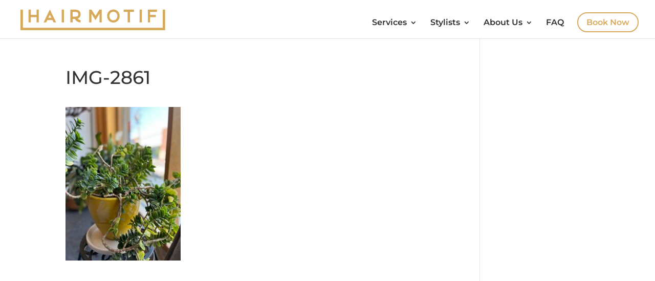

--- FILE ---
content_type: text/plain
request_url: https://www.google-analytics.com/j/collect?v=1&_v=j102&a=1733802602&t=pageview&_s=1&dl=https%3A%2F%2Fhairmotif.salon%2Fimg-2861%2F&ul=en-us%40posix&dt=IMG-2861%20%7C%20Hair%20Motif&sr=1280x720&vp=1280x720&_u=YEBAAEABAAAAACAAI~&jid=2003596085&gjid=685091442&cid=1355771064.1769268256&tid=UA-175036518-1&_gid=49837865.1769268256&_r=1&_slc=1&gtm=45He61m0n81N7GZ686za200&gcd=13l3l3l3l1l1&dma=0&tag_exp=103116026~103200004~104527906~104528500~104684208~104684211~105391252~115495939~115938466~115938468~116682876~117025848~117041587&z=1174482802
body_size: -451
content:
2,cG-CZN1S470NR